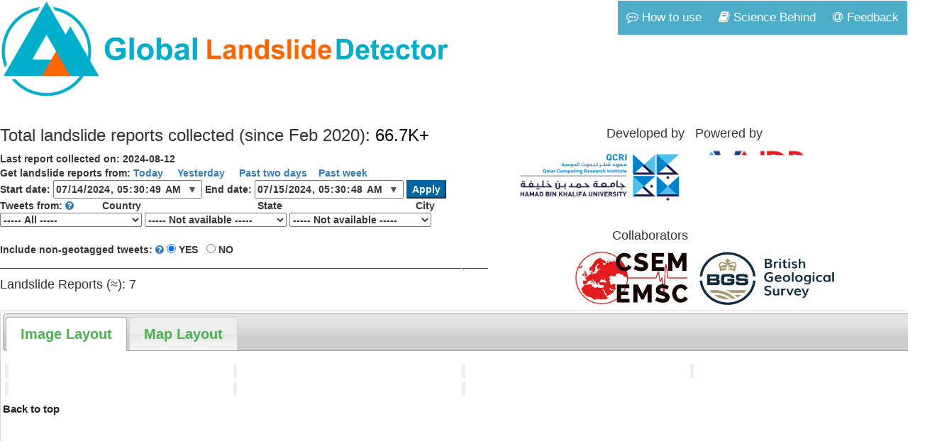

--- FILE ---
content_type: text/html; charset=UTF-8
request_url: https://landslide-aidr.qcri.org/service.php?start_date=2024-07-14T05%3A30%3A49&end_date=2024-07-15T05%3A30%3A48
body_size: 11432
content:
<html xmlns="http://www.w3.org/1999/xhtml"
      xmlns:fb="http://ogp.me/ns/fb#">
<head>
    <meta property="og:image" content="https://landslide-aidr.qcri.org/circle_traingle.jpg" />

<link rel="stylesheet" href="https://unpkg.com/leaflet@1.7.1/dist/leaflet.css"
 integrity="sha512-xodZBNTC5n17Xt2atTPuE1HxjVMSvLVW9ocqUKLsCC5CXdbqCmblAshOMAS6/keqq/sMZMZ19scR4PsZChSR7A=="
 crossorigin=""/>
<link rel="stylesheet" href="https://maxcdn.bootstrapcdn.com/bootstrap/3.3.7/css/bootstrap.min.css">

<link rel="stylesheet" href="https://ajax.googleapis.com/ajax/libs/jqueryui/1.12.1/themes/smoothness/jquery-ui.css">
<script src="https://ajax.googleapis.com/ajax/libs/jquery/3.6.0/jquery.min.js"></script>
<script src="https://ajax.googleapis.com/ajax/libs/jqueryui/1.13.1/jquery-ui.min.js"></script>

<script src="https://maxcdn.bootstrapcdn.com/bootstrap/3.3.7/js/bootstrap.min.js" integrity="sha384-Tc5IQib027qvyjSMfHjOMaLkfuWVxZxUPnCJA7l2mCWNIpG9mGCD8wGNIcPD7Txa" crossorigin="anonymous"></script>


<link rel="stylesheet" href="https://cdnjs.cloudflare.com/ajax/libs/font-awesome/4.7.0/css/font-awesome.min.css">



<script src="https://unpkg.com/leaflet@1.7.1/dist/leaflet.js"
   integrity="sha512-XQoYMqMTK8LvdxXYG3nZ448hOEQiglfqkJs1NOQV44cWnUrBc8PkAOcXy20w0vlaXaVUearIOBhiXZ5V3ynxwA=="
   crossorigin=""></script>
<script src="https://cdnjs.cloudflare.com/ajax/libs/OverlappingMarkerSpiderfier-Leaflet/0.2.6/oms.min.js"></script>

<!-- Global site tag (gtag.js) - Google Analytics -->
<script async src="https://www.googletagmanager.com/gtag/js?id=G-VE4GQL1GCW"></script>

<script>window.twttr = (function(d, s, id) {
  var js, fjs = d.getElementsByTagName(s)[0],
    t = window.twttr || {};
  if (d.getElementById(id)) return t;
  js = d.createElement(s);
  js.id = id;
  js.src = "https://platform.twitter.com/widgets.js";
  fjs.parentNode.insertBefore(js, fjs);

  t._e = [];
  t.ready = function(f) {
    t._e.push(f);
  };

  return t;
}(document, "script", "twitter-wjs"));</script>





<script>


  window.onload = function() {
  if(!window.location.hash) {
    window.location = window.location + '#home';
    window.location.reload();
  }
}

var dateVar = new Date();
var offset = dateVar.getTimezoneOffset();

document.cookie = "total_hours_offset=-"+offset+";";
// console.log(total_hours);

var today_date = new Date().toISOString().slice(0, 10);
document.cookie = "today_date="+today_date+";";


  $( function() {
    $( "#tabs" ).tabs();
  } );




///////comment this part out fo modal display
//$(document).ready(function(){


//  var is_modal_show = sessionStorage.getItem('alreadyShow');


//  if(is_modal_show != 'shown'){

//    $("#myModal").modal('show');
//    sessionStorage.setItem('alreadyShow','shown');
//  }


//});


 $(function() {
    //  jQueryUI 1.10 and HTML5 ready
    //      http://jqueryui.com/upgrade-guide/1.10/#removed-cookie-option 
    //  Documentation
    //      http://api.jqueryui.com/tabs/#option-active
    //      http://api.jqueryui.com/tabs/#event-activate
    //      http://balaarjunan.wordpress.com/2010/11/10/html5-session-storage-key-things-to-consider/
    //
    //  Define friendly index name
    var index = 'key';
    //  Define friendly data store name
    var dataStore = window.sessionStorage;
    //  Start magic!
    try {
        // getter: Fetch previous value
        var oldIndex = dataStore.getItem(index);
    } catch(e) {
        // getter: Always default to first tab in error state
        var oldIndex = 0;
    }
    $('#tabs').tabs({
        // The zero-based index of the panel that is active (open)
        active : oldIndex,
        // Triggered after a tab has been activated
        activate : function( event, ui ){
            //  Get future value
            var newIndex = ui.newTab.parent().children().index(ui.newTab);
            //  Set future value
            dataStore.setItem( index, newIndex ) 
        }
    }); 
    }); 





  window.dataLayer = window.dataLayer || [];
  function gtag(){dataLayer.push(arguments);}
  gtag('js', new Date());

  gtag('config', 'G-VE4GQL1GCW');

  function onDuplicateChange(selectObject){
    document.getElementById('submit').click();
  }

  function onRelevancyChange(selectObject){

    document.getElementById('submit').click();
  }

    function onDamageChange(selectObject){
    document.getElementById('submit').click();
  }


    function onPersonChange(selectObject){
    document.getElementById('submit').click();
  }


      function onGeoChange(selectObject){
        // console.log(selectObject);
    document.getElementById('submit').click();
  }

  function onCountryChange(selectObject){
        // var value = selectObject.value;  
        // console.log(value);
        // console.log(document.getElementById("geo_filter_url").value);

        document.getElementById('geo_filter_url').value = 'off';
        // geo_set = 'off'
        // document.getElementById('geo').value = 'off';
        document.getElementById('state').value = 'all';
        document.getElementById('city').value = 'all';
        // console.log(geo_set);
        document.getElementById('submit').click();
  }

  function onStateChange(selectObject){
        var value = selectObject.value;  
        console.log(value)
        document.getElementById('city').value = 'all';
    	document.getElementById('submit').click();
  }


    function onCityChange(selectObject){
              var value = selectObject.value;  
        console.log(value)
    document.getElementById('submit').click();
  }


  function inferredLocation() {
  var popup = document.getElementById("myPopup");
  popup.classList.toggle("show");
}

  function exactLocation() {
  var popup = document.getElementById("myPopup2");
  popup.classList.toggle("show");
}

    function onDateChange(selectObject){
      //console.log(selectObject);
    // var value = selectObject.value;  
    // console.log(value)
  }




</script>

<!-- change the title to the latest one
 -->
 <title>Global Landslide Detector</title>
<style type="text/css">



#tabs{
    clear: both;
}

  /* Popup container */
.tooltip {
  position: relative;
  display: inline-block;
  border-bottom: 1px dotted black;
}


.tooltip .tooltiptext {
  visibility: hidden;
  width: 120px;
  background-color: black;
  color: #fff;
  text-align: center;
  border-radius: 6px;
  padding: 5px 0;
  position: absolute;
  z-index: 1;
  bottom: 100%;
  left: 50%;
  margin-left: -60px;
  
  /* Fade in tooltip - takes 1 second to go from 0% to 100% opac: */
  opacity: 0;
  transition: opacity 1s;
}

.tooltip:hover .tooltiptext {
  visibility: visible;
  opacity: 1;
}

input[type="datetime-local"] {
    position: relative;
}

/* create a new arrow, because we are going to mess up the native one
see "List of symbols" below if you want another, you could also try to add a font-awesome icon.. */
input[type="datetime-local"]:after {
    content: "\25BC"; 
    color: #555;
    padding: 0 5px;
}

/* change color of symbol on hover */
input[type="datetime-local"]:hover:after {
    color: #bf1400;
}

/* make the native arrow invisible and stretch it over the whole field so you can click anywhere in the input field to trigger the native datepicker*/
input[type="datetime-local"]::-webkit-calendar-picker-indicator {
    position: absolute;
    top: 0;
    left: 0;
    right: 0;
    bottom: 0;
    width: auto;
    height: auto;
    color: transparent;
    background: transparent;
}

/* adjust increase/decrease button */
input[type="datetime-local"]::-webkit-inner-spin-button {
    z-index: 1;
}

 /* adjust clear button */
 input[type="datetime-local"]::-webkit-clear-button {
     z-index: 1;
 }


/* Toggle this class when clicking on the popup container (hide and show the popup) */
/*.popup .show {
  visibility: visible;
  -webkit-animation: fadeIn 1s;
  animation: fadeIn 1s
}

 Add animation (fade in the popup) 
@-webkit-keyframes fadeIn {
  from {opacity: 0;}
  to {opacity: 1;}
}

@keyframes fadeIn {
  from {opacity: 0;}
  to {opacity:1 ;}
}*/
h1 span { 
    background-color: green; 
}




blockquote.twitter-tweet {
  display: inline-block;
/*  font-family: "Helvetica Neue", Roboto, "Segoe UI", Calibri, sans-serif;
  font-size: 12px;
  font-weight: bold;
  line-height: 16px;
  border-color: #eee #ddd #bbb;
  border-radius: 5px;
  border-style: solid;
  border-width: 1px;
  box-shadow: 0 1px 3px rgba(0, 0, 0, 0.15);
  margin: 10px 5px;
  padding: 0 16px 16px 16px;
  max-width: 468px;*/
}

table, td, th {
border: 3px groove black;
padding: 5px;


}
table.winner-table {
border-spacing: 15px;
width: 325px;
table-layout:fixed;
text-align:left;
vertical-align:top;
height: auto;
}
table.winner-table tr {
vertical-align:top;
text-align:left;
height: auto;
}
table.winner-table td.twt-img,
table.winner-table th.twt-img {
width: 322px;
vertical-align: top;
text-align: center;
height: auto;

}
table.winner-table td.twt-txt,
table.winner-table th.twt-txt {
width: 325px;
word-wrap: break-word;
font-size: 14px;
vertical-align: top;
height: auto;
}
</style>
<style>
.table1 {
width: 650px;
height: auto;
table-layout:fixed;
vertical-align:top;
padding: 1px;
border: 1px solid white;
border-collapse: collapse;
}
</style>
<style>
.content {
  max-width: 1300px;
  margin: auto;
}
.button {
  margin: 5px;
  background-color: white;
  border: 1px solid black;
  border-radius: 12px;
  color: black;
  padding: 4px 98px;
  text-align: center;
  text-decoration: none;
  display: inline-block;
  font-size: 16px;
  font-weight: bold;
}
.button2 {
  margin: 5px;
  width: 20em;
  height: 2em;
  font-size: 16px;
  font-weight: bold;
}

::-webkit-calendar-picker-indicator{
    margin-left: -15px;
}

.ui-tabs .ui-tabs-panel {
    padding: 1em 1.4em 1em 0;
}


/*.twitter-tweet {
  width: 100px;
  height: 100px;
}*/

.modal {
  text-align: center;
}

@keyframes cssAnimation {
  to   { visibility: visible; }
}


@media screen and (min-width: 768px) { 
  .modal:before {
    display: inline-block;
    vertical-align: middle;
    content: " ";
    height: 100%;
  }
}

.modal-dialog {
  display: inline-block;
  text-align: left;
  vertical-align: middle;
}

.wb-twitter iframe[style] {
    width: 100% !important;
}


.grid-container {
  display: grid;
  grid-template-columns: auto auto auto auto;
  grid-gap: 10px;
  max-width: 1300;
  display: inline-block;
/*  background-color: #2196F3;
*/  padding: 10px;
}


.flex {
  display: flex;
}
.flex div {
  flex-basis: 25%;
  display: inline-block;
}


.navbar {
  width: 1300px;
  width: 100%;
  background-color: white;
  overflow: auto;
}

.navbar a {
  float: right;
  padding: 12px;
  color: white;
  text-decoration: none;
  font-size: 17px;

}

.navbar a:hover {
  background-color: #ED702D;
}

.active {
  background-color: #4DACC8;
}

@media screen and (max-width: 500px) {
  .navbar a {
    float: none;
    display: block;
  }
}


 .logo-image{
    width: 46px;
    height: 46px;
    z-index: 1;
}

</style>
</head>



<!--Modal: modalConfirmDelete-->
<!-- <div class="modal fade" id="myModal" tabindex="-1" role="dialog" aria-labelledby="exampleModalCenterTitle" aria-hidden="true" data-backdrop="static" data-keyboard="false">
  <div class="modal-dialog modal-dialog-centered" role="document">
    <div class="modal-content">
      <div class="modal-header">
        <h3><b><a class="text-danger">WARNING!</a></b></h3>
      </div>
      <div class="modal-body">
        Some images have been identified to not be appropriate for viewing of children. 
        By agreeing, you accept all the risks of some images being shown which might be graphic in nature.
      </div>
      <div class="modal-footer">
        <button type="button" class="btn btn-primary" data-dismiss="modal">I agree</button>
      </div>
    </div>
  </div>
</div> -->




<div class='content'>
<div class='navbar'>

            <img src='landing_images/circle_traingle.jpg' style='width:140px;display: inline-block;'>
            <img src='landing_images/global.jpg' style='width:140px;display: inline-block;'>
            <img src='landing_images/landslide.jpg' style='width:180px;display: inline-block;'>
            <img src='landing_images/dectector.jpg' style='width:160px;display: inline-block;'>






  <a class='active' target='_blank' rel='noopener noreferrer' href='https://docs.google.com/forms/d/e/1FAIpQLSfGPPzhLfEfpltfqWTlHQZGmXfDZKkPT40AhGtzOCP9G_ysrQ/viewform'><i class='fa fa-at' aria-hidden='true'></i> Feedback</a>

  <a class='active' href='https://landslide-aidr.qcri.org/science-behind.html'><i class='fa fa-book' aria-hidden='true'></i> Science Behind</a>

    <a class='active' href='https://landslide-aidr.qcri.org/how-to-use.html'><i class='fa fa-commenting-o' aria-hidden='true'></i> How to use</a>

</div></b><div style='top:0px; left: 0px; width: 1300px;'>


<div style='float:left; width: 50%; display: inline-block;'><h3> Total landslide reports collected (since Feb 2020): <font color='black'>66.7K+</font></h3><b>Last report collected on: 2024-08-12<form action='' method='get'  name='filters_form' id='filters_form'>Get landslide reports from: <a class='link-primary' href='./service.php?start_date=2026-01-12T00%3A00%3A00&end_date=2026-01-12T23%3A59%3A59'> Today</a>&nbsp;&nbsp;&nbsp;&nbsp;<a class='link-primary' href='./service.php?start_date=2026-01-11T00%3A00%3A00&end_date=2026-01-11T23%3A59%3A59'> Yesterday</a>&nbsp;&nbsp;&nbsp;&nbsp;<a class='link-primary' href='./service.php?start_date=2026-01-10T00%3A00%3A00&end_date=2026-01-11T23%3A59%3A59'> Past two days</a>&nbsp;&nbsp;&nbsp;&nbsp;<a class='link-primary' href='./service.php?start_date=2026-01-05T00%3A00%3A00&end_date=2026-01-11T23%3A59%3A59'>Past week </a></br><b> Start date</b>: <input  type='datetime-local' onclick=onDateChange(this) style='width:210;' id='start_date' step='1'name='start_date' value='2024-07-14T05:30:49'/><b> End date</b>: <input type='datetime-local' onclick=onDateChange(this) style='width:210;' id='end_date' step='1' name='end_date' value='2024-07-15T05:30:48'/>&nbsp;<b><input type='submit' id='submit' name='submit' value='Apply' style='background: #0066A2;color: white;border-style: outset;border-color: #0066A2;font: bold25px arial,sans-serif;text-shadow: none;' /></b><br><b><b>Tweets from:</b> <a href='#' data-toggle='tooltip' title='Country, state, and city dropdowns show available locations for a given date. The locations get updated when a different date is selected. We only show the locations for which at least one image is present in our data.'><i class='fa fa-question-circle'></i></a>&nbsp;&nbsp;&nbsp;&nbsp;&nbsp;&nbsp;&nbsp;&nbsp;&nbsp;&nbsp;Country&nbsp;&nbsp;&nbsp;&nbsp;&nbsp;&nbsp;&nbsp;&nbsp;&nbsp;&nbsp;&nbsp;&nbsp;&nbsp;&nbsp;&nbsp;&nbsp;&nbsp;&nbsp;&nbsp;&nbsp;&nbsp;&nbsp;&nbsp;&nbsp;&nbsp;&nbsp;&nbsp;&nbsp;&nbsp;&nbsp;&nbsp;&nbsp;&nbsp;&nbsp;&nbsp;&nbsp;&nbsp;&nbsp;&nbsp;&nbsp;&nbsp;State&nbsp;&nbsp;&nbsp;&nbsp;&nbsp;&nbsp;&nbsp;&nbsp;&nbsp;&nbsp;&nbsp;&nbsp;&nbsp;&nbsp;&nbsp;&nbsp;&nbsp;&nbsp;&nbsp;&nbsp;&nbsp;&nbsp;&nbsp;&nbsp;&nbsp;&nbsp;&nbsp;&nbsp;&nbsp;&nbsp;&nbsp;&nbsp;&nbsp;&nbsp;&nbsp;&nbsp;&nbsp;&nbsp;&nbsp;&nbsp;&nbsp;&nbsp;&nbsp;&nbsp;&nbsp;&nbsp;&nbsp;City</br><select id='country_selected' name='country_selected' onchange='onCountryChange(this);' style='width: 200px;'><option value= 'all' >----- All ----- </option><option hidden value=all selected='selected'>----- All ----- </option><option value=id>Indonesia (2)</option><option value=in>India (2)</option><option value=ph>Philippines (1)</option><option value=vn>Vietnam (1)</option></select>  <select id='state' name='state' onchange='onStateChange(this);' style='width: 200px;'><option value=all >----- Not available -----</option></select>  <select id='city' name='city' onchange='onCityChange(this);' style='width: 200px;'><option value=all >----- Not available -----</option></select></br></br><b>Include non-geotagged tweets: </b>  <a href='#' data-toggle='tooltip' title='There are many tweets/images which do not come with geolocation information and inferring their location information is also not possible. The “Include non-geotagged images” option shows the images without any geolocation information if selected.'><i class='fa fa-question-circle'></i></a> <input name='geo_filter_url' type='radio' value='on' checked onchange='onGeoChange(this);'>&nbsp;YES&nbsp;&nbsp;&nbsp;</input><input id='geo_filter_url' name='geo_filter_url' type='radio' value='off' onchange='onGeoChange(this);'>&nbsp;NO</input></br>______________________________________________________________________________________<h4> Landslide Reports (≈): 7</h4></form></div><div style='float:right;width: 50%; display: inline-block;'><table class='table1'>

  <td style='border:none; align:center; width:325px; padding:10px;'>
  <h4 style='text-align:right'> Developed by </h4>
  <a target='_blank' rel='noopener noreferrer' href='https://www.hbku.edu.qa/en/qcri'>
  <img src='landing_images/QCRI_logo_transparent.png' style='width:240px; height:80px; align:bottom; float:right'/>
  </a></td>
  <td style='border:none;  align:center; width:325px;'>
  <h4> Powered by </h4>
  <a target='_blank' rel='noopener noreferrer' href='http://aidr.qcri.org/'>
  <img src='landing_images/aidr_WEB_gray_bg.png' style='width:160px; height:80px; align:bottom; float:centre'/>
  </a></td>




   </tr>
   <tr style='height:10px;'>
   </tr>

    <tr>

  <td style='border:none;  align:center; width:325px;'>
  <h4 style='text-align:right'> Collaborators </h4>
  <a target='_blank' rel='noopener noreferrer' href='https://www.emsc-csem.org/'>
  <img src='landing_images/partner-logo3.jpeg' style='width:160px; height:80px; align:bottom; float:right'/>
  </a></td>
  <td style='border:none;  align:center; width:325px;'>
  <h4 style='color:white;'> Collaborators </h4>
  <a target='_blank' rel='noopener noreferrer' href='https://www.bgs.ac.uk/'>
  <img src='landing_images/bgs.jpg' style='width:200px; height:80px;align:bottom; float:centre'/>
  </a></td>
  

   </tr>

 

  </table></div><body>





<div id="tabs">
  <ul >
    <li><a href='#tabs-2' style='font-size:20px; color: #4CAF50;' ><b>Image Layout</b></a></li>
    <li><a href='#tabs-1' style='font-size:20px; color: #4CAF50;'><b>Map Layout</b></a></li>

  </ul>
  <div id="tabs-1">
  <b>Please note:</b> This map represents data harvested from Twitter in association with keywords (link to table) and a photograph.  The photographs are interpreted by this image analysis as being landslides.  The markers are located using text taken from the information in the Tweet.  If there is no location information in the Tweet, the markers are located by user location when the Tweet was published.  These locations are degraded to protect user privacy. Please note the map shows up to <b>20,000</b> most recent data points when available.
  </br></br>
  <div id='landslide_map' style='width: 1290px; height: 600px; display: inline-block; '></div></br>
  </div>
  <div id="tabs-2">



</body>

 <div style='top:0px; left: 0px; width: 1300px;'>
<div style='display:inline-block;width:322px; padding: 3px; vertical-align: top;flex-direction: column;align-items: top;'><blockquote class='twitter-tweet' data-conversation='none' data-show-replies='false' ><a href='https://twitter.com/asiaonecom/status/1812360505069068647'></a></blockquote><div style='color: rgb(0, 111, 214); animation: cssAnimation 0s 7s forwards; visibility: hidden; z-index: 1; position:relative; width: 285px;height: 20px; text-align: center; margin-top: -57px;margin-left: 15px; background:white;padding-bottom: 15px;padding-bottom:42px;'>Vietnam</div><blockquote class='twitter-tweet' data-conversation='none' data-show-replies='false' ><a href='https://twitter.com/timesofindia/status/1812525780670554619'></a></blockquote><div style='color: rgb(0, 111, 214); animation: cssAnimation 0s 7s forwards; visibility: hidden; z-index: 1; position:relative; width: 285px;height: 20px; text-align: center; margin-top: -57px;margin-left: 15px; background:white;padding-bottom: 15px;padding-bottom:42px;'>Maharashtra, India</div></div><div style='display:inline-block;width:322px;padding: 3px;vertical-align: top;flex-direction: column;align-items: top;'><blockquote class='twitter-tweet' data-conversation='none' data-show-replies='false' ><a href='https://twitter.com/PeeweeBacuno/status/1812416437031780775'></a></blockquote><div style='color: rgb(0, 111, 214); animation: cssAnimation 0s 7s forwards; visibility: hidden; z-index: 1; position:relative; width: 285px;height: 20px; text-align: center; margin-top: -57px;margin-left: 15px; background:white;padding-bottom: 15px;padding-bottom:42px;'>Quezon, Philippines</div><blockquote class='twitter-tweet' data-conversation='none' data-show-replies='false' ><a href='https://twitter.com/PhilippineStar/status/1812668408359448591'></a></blockquote><div style='color: rgb(0, 111, 214); animation: cssAnimation 0s 7s forwards; visibility: hidden; z-index: 1; position:relative; width: 285px;height: 20px; text-align: center; margin-top: -57px;margin-left: 15px; background:white;padding-bottom: 15px;padding-bottom:42px;'>Location N/A</div></div><div style='display:inline-block;width:322px;padding: 3px;vertical-align: top;flex-direction: column;align-items: top;'><blockquote class='twitter-tweet' data-conversation='none' data-show-replies='false' ><a href='https://twitter.com/ProfitableNote/status/1812441810926789115'></a></blockquote><div style='color: rgb(0, 111, 214); animation: cssAnimation 0s 7s forwards; visibility: hidden; z-index: 1; position:relative; width: 285px;height: 20px; text-align: center; margin-top: -57px;margin-left: 15px; background:white;padding-bottom: 15px;padding-bottom:42px;'>Indonesia</div><blockquote class='twitter-tweet' data-conversation='none' data-show-replies='false' ><a href='https://twitter.com/tonse_pai/status/1812694532615524699'></a></blockquote><div style='color: rgb(0, 111, 214); animation: cssAnimation 0s 7s forwards; visibility: hidden; z-index: 1; position:relative; width: 285px;height: 20px; text-align: center; margin-top: -57px;margin-left: 15px; background:white;padding-bottom: 15px;padding-bottom:42px;'>Karnataka, India</div></div><div style='display:inline-block;width:322px;padding: 3px;vertical-align: top;flex-direction: column;align-items: top;'><blockquote class='twitter-tweet' data-conversation='none' data-show-replies='false' ><a href='https://twitter.com/Melshenny1/status/1812522781852000427'></a></blockquote><div style='color: rgb(0, 111, 214); animation: cssAnimation 0s 7s forwards; visibility: hidden; z-index: 1; position:relative; width: 285px;height: 20px; text-align: center; margin-top: -57px;margin-left: 15px; background:white;padding-bottom: 15px;padding-bottom:42px;'>Batam City, Riau Islands, Indonesia</div></div><script>



var countries_dict =     {"AF":"Afghanistan",
    "AX":"Aland Islands",
    "AL":"Albania",
    "DZ":"Algeria",
    "AS":"American Samoa",
    "AD":"Andorra",
    "AO":"Angola",
    "AI":"Anguilla",
    "AQ":"Antarctica",
    "AG":"Antigua and Barbuda",
    "AR":"Argentina",
    "AM":"Armenia",
    "AW":"Aruba",
    "AU":"Australia",
    "AT":"Austria",
    "AZ":"Azerbaijan",
    "BS":"Bahamas",
    "BH":"Bahrain",
    "BD":"Bangladesh",
    "BB":"Barbados",
    "BY":"Belarus",
    "BE":"Belgium",
    "BZ":"Belize",
    "BJ":"Benin",
    "BM":"Bermuda",
    "BT":"Bhutan",
    "BO":"Bolivia",
    "BA":"Bosnia and Herzegovina",
    "BW":"Botswana",
    "BV":"Bouvet Island (Bouvetoya)",
    "BR":"Brazil",
    "IO":"British Indian Ocean Territory (Chagos Archipelago)",
    "VG":"British Virgin Islands",
    "BN":"Brunei Darussalam",
    "BG":"Bulgaria",
    "BF":"Burkina Faso",
    "BI":"Burundi",
    "KH":"Cambodia",
    "CM":"Cameroon",
    "CA":"Canada",
    "CV":"Cape Verde",
    "KY":"Cayman Islands",
    "CF":"Central African Republic",
    "TD":"Chad",
    "CL":"Chile",
    "CN":"China",
    "CX":"Christmas Island",
    "CC":"Cocos (Keeling) Islands",
    "CO":"Colombia",
    "KM":"Comoros the",
    "CD":"Congo",
    "CG":"Congo the",
    "CK":"Cook Islands",
    "CR":"Costa Rica",
    "CI":"Cote d'Ivoire",
    "HR":"Croatia",
    "CU":"Cuba",
    "CY":"Cyprus",
    "CZ":"Czech Republic",
    "DK":"Denmark",
    "DJ":"Djibouti",
    "DM":"Dominica",
    "DO":"Dominican Republic",
    "EC":"Ecuador",
    "EG":"Egypt",
    "SV":"El Salvador",
    "GQ":"Equatorial Guinea",
    "ER":"Eritrea",
    "EE":"Estonia",
    "ET":"Ethiopia",
    "FO":"Faroe Islands",
    "FK":"Falkland Islands (Malvinas)",
    "FJ":"Fiji the Fiji Islands",
    "FI":"Finland",
    "FR":"France, French Republic",
    "GF":"French Guiana",
    "PF":"French Polynesia",
    "TF":"French Southern Territories",
    "GA":"Gabon",
    "GM":"Gambia the",
    "GE":"Georgia",
    "DE":"Germany",
    "GH":"Ghana",
    "GI":"Gibraltar",
    "GR":"Greece",
    "GL":"Greenland",
    "GD":"Grenada",
    "GP":"Guadeloupe",
    "GU":"Guam",
    "GT":"Guatemala",
    "GG":"Guernsey",
    "GN":"Guinea",
    "GW":"Guinea-Bissau",
    "GY":"Guyana",
    "HT":"Haiti",
    "HM":"Heard Island and McDonald Islands",
    "VA":"Holy See (Vatican City State)",
    "HN":"Honduras",
    "HK":"Hong Kong",
    "HU":"Hungary",
    "IS":"Iceland",
    "IN":"India",
    "ID":"Indonesia",
    "IR":"Iran",
    "IQ":"Iraq",
    "IE":"Ireland",
    "IM":"Isle of Man",
    "IL":"Israel",
    "IT":"Italy",
    "JM":"Jamaica",
    "JP":"Japan",
    "JE":"Jersey",
    "JO":"Jordan",
    "KZ":"Kazakhstan",
    "KE":"Kenya",
    "KI":"Kiribati",
    "KP":"Korea",
    "KR":"Korea",
    "KW":"Kuwait",
    "KG":"Kyrgyz Republic",
    "LA":"Lao",
    "LV":"Latvia",
    "LB":"Lebanon",
    "LS":"Lesotho",
    "LR":"Liberia",
    "LY":"Libyan Arab Jamahiriya",
    "LI":"Liechtenstein",
    "LT":"Lithuania",
    "LU":"Luxembourg",
    "MO":"Macao",
    "MK":"Macedonia",
    "MG":"Madagascar",
    "MW":"Malawi",
    "MY":"Malaysia",
    "MV":"Maldives",
    "ML":"Mali",
    "MT":"Malta",
    "MH":"Marshall Islands",
    "MQ":"Martinique",
    "MR":"Mauritania",
    "MU":"Mauritius",
    "YT":"Mayotte",
    "MX":"Mexico",
    "FM":"Micronesia",
    "MD":"Moldova",
    "MC":"Monaco",
    "MN":"Mongolia",
    "ME":"Montenegro",
    "MS":"Montserrat",
    "MA":"Morocco",
    "MZ":"Mozambique",
    "MM":"Myanmar",
    "NA":"Namibia",
    "NR":"Nauru",
    "NP":"Nepal",
    "AN":"Netherlands Antilles",
    "NL":"Netherlands",
    "NC":"New Caledonia",
    "NZ":"New Zealand",
    "NI":"Nicaragua",
    "NE":"Niger",
    "NG":"Nigeria",
    "NU":"Niue",
    "NF":"Norfolk Island",
    "MP":"Northern Mariana Islands",
    "NO":"Norway",
    "OM":"Oman",
    "PK":"Pakistan",
    "PW":"Palau",
    "PS":"Palestinian Territory",
    "PA":"Panama",
    "PG":"Papua New Guinea",
    "PY":"Paraguay",
    "PE":"Peru",
    "PH":"Philippines",
    "PN":"Pitcairn Islands",
    "PL":"Poland",
    "PT":"Portugal, Portuguese Republic",
    "PR":"Puerto Rico",
    "QA":"Qatar",
    "RE":"Reunion",
    "RO":"Romania",
    "RU":"Russian Federation",
    "RW":"Rwanda",
    "BL":"Saint Barthelemy",
    "SH":"Saint Helena",
    "KN":"Saint Kitts and Nevis",
    "LC":"Saint Lucia",
    "MF":"Saint Martin",
    "PM":"Saint Pierre and Miquelon",
    "VC":"Saint Vincent and the Grenadines",
    "WS":"Samoa",
    "SM":"San Marino",
    "ST":"Sao Tome and Principe",
    "SA":"Saudi Arabia",
    "SN":"Senegal",
    "RS":"Serbia",
    "SC":"Seychelles",
    "SL":"Sierra Leone",
    "SG":"Singapore",
    "SK":"Slovakia (Slovak Republic)",
    "SI":"Slovenia",
    "SB":"Solomon Islands",
    "SO":"Somalia, Somali Republic",
    "ZA":"South Africa",
    "GS":"South Georgia and the South Sandwich Islands",
    "ES":"Spain",
    "LK":"Sri Lanka",
    "SD":"Sudan",
    "SR":"Suriname",
    "SJ":"Svalbard & Jan Mayen Islands",
    "SZ":"Swaziland",
    "SE":"Sweden",
    "CH":"Switzerland, Swiss Confederation",
    "SY":"Syrian Arab Republic",
    "SS":"South Sudan",
    "TW":"Taiwan",
    "TJ":"Tajikistan",
    "TZ":"Tanzania",
    "TH":"Thailand",
    "TL":"Timor-Leste",
    "TG":"Togo",
    "TK":"Tokelau",
    "TO":"Tonga",
    "TT":"Trinidad and Tobago",
    "TN":"Tunisia",
    "TR":"Turkey",
    "TM":"Turkmenistan",
    "TC":"Turks and Caicos Islands",
    "TV":"Tuvalu",
    "UG":"Uganda",
    "UA":"Ukraine",
    "AE":"United Arab Emirates",
    "GB":"United Kingdom",
    "US":"USA",
    "UM":"United States Minor Outlying Islands",
    "VI":"United States Virgin Islands",
    "UY":"Uruguay, Eastern Republic of",
    "UZ":"Uzbekistan",
    "VU":"Vanuatu",
    "VE":"Venezuela",
    "VN":"Vietnam",
    "WF":"Wallis and Futuna",
    "EH":"Western Sahara",
    "YE":"Yemen",
    "ZM":"Zambia",
    "ZW":"Zimbabwe"};







var mymap;

var mymap = L.map('landslide_map').setView([20, 30], 2);
mymap.options.minZoom = 2;

var oms = new OverlappingMarkerSpiderfier(mymap);

L.tileLayer('https://{s}.basemaps.cartocdn.com/light_all/{z}/{x}/{y}{r}.png', {
  attribution: '&copy; <a href="https://www.openstreetmap.org/copyright">OpenStreetMap</a> contributors &copy; <a href="https://carto.com/attributions">CARTO</a>',
  subdomains: 'abcd',
  maxZoom: 20
}).addTo(mymap);





const myCustomColour_orange = '#EB3D00'

const markerHtmlStyles_orange = `
  background-color: ${myCustomColour_orange};
  width: 1rem;
  height: 1rem;
  display: block;
  border-radius: 1rem 1rem 1rem;
  opacity:0.6`

const icon_color_orange = L.divIcon({
  className: "my-custom-pin",
  html: `<span style="${markerHtmlStyles_orange}" />`
})

// l


const myCustomColour_blue = '#B92000'

const markerHtmlStyles_blue = `
  background-color: ${myCustomColour_blue};
  width: 1rem;
  height: 1rem;
  display: block;
  border-radius: 1rem 1rem 1rem;
  opacity:0.6`

const icon_color_blue = L.divIcon({
  className: "my-custom-pin",
  html: `<span style="${markerHtmlStyles_blue}" />`
})



var lat_array =  [13.2904027,14.16364385,-2.4833826,1.12077575,18.4928092,14.2810827];
var lon_array =  [108.4265113,121.96156839292397,117.8902853,104.06061690746301,73.13807095426539,74.4446716];
var image_urls = ["https:\/\/landslide-aidr.qcri.org\/images\/1812360505069068647_0.jpg","https:\/\/landslide-aidr.qcri.org\/images\/1812416437031780775_2.jpg","https:\/\/landslide-aidr.qcri.org\/images\/1812441810926789115_0.jpg","https:\/\/landslide-aidr.qcri.org\/images\/1812522781852000427_0.jpg","https:\/\/landslide-aidr.qcri.org\/images\/1812525780670554619_0.jpg","https:\/\/landslide-aidr.qcri.org\/images\/1812694532615524699_0.jpg"];
var dates = [null,null,null,null,null,null];

var users = [null,null,null,null,null,null];
var states = [null,"Quezon",null,"Riau Islands","Maharashtra","Karnataka"];
var cities = [null,null,null,"Batam City",null,null];
var urls = ["<a target='_blank' rel='noopener noreferrer' href='https:\/\/twitter.com\/user\/statuses\/1812360505069068647'>Tweet link<\/a>","<a target='_blank' rel='noopener noreferrer' href='https:\/\/twitter.com\/user\/statuses\/1812416437031780775'>Tweet link<\/a>","<a target='_blank' rel='noopener noreferrer' href='https:\/\/twitter.com\/user\/statuses\/1812441810926789115'>Tweet link<\/a>","<a target='_blank' rel='noopener noreferrer' href='https:\/\/twitter.com\/user\/statuses\/1812522781852000427'>Tweet link<\/a>","<a target='_blank' rel='noopener noreferrer' href='https:\/\/twitter.com\/user\/statuses\/1812525780670554619'>Tweet link<\/a>","<a target='_blank' rel='noopener noreferrer' href='https:\/\/twitter.com\/user\/statuses\/1812694532615524699'>Tweet link<\/a>"];
var countries_list = ["vn","ph","id","id","in","in"];
var source_list = ["tweet_text","tweet_text","tweet_text","tweet_text","tweet_text","tweet_text"];

var tweet_ids_list = ["1812360505069068647","1812416437031780775","1812441810926789115","1812522781852000427","1812525780670554619","1812694532615524699"];


// console.log(tweet_ids_list)
// console.log(lat_array)
// console.log(lon_array)

// console.log(countries_list)

// for( var i = 0; i < lat_array.length; i++){ 
    
//         if ( lat_array[i] === "") { 
    
//             lat_array.splice(i, 1); 
//         }
    
//     }



// console.log(lat_array.length);
// console.log(lon_array);

if (lat_array.length < 20000){
  max_loop = lat_array.length;
}
else{
  max_loop = 20000
}


// function onClick(e) {
//    var popup = e.target.getPopup();
//    var content = popup.getContent();

//    console.log(content);
// }


function markerOnClick(e){

}

for(var i=0; i<max_loop; i++){

    // var photoImg = '<img src="https://static.pexels.com/photos/189349/pexels-photo-189349.jpeg" height="150px" width="150px"/>';
    //var photoImg = '<img src="'+image_urls[i]+ '" height="150px" width="150px"/>';

    if(source_list[i] == 'place'){
      var marker = L.marker([lat_array[i], lon_array[i]],{icon: icon_color_orange})    ;
    }
    else{
      var marker = L.marker([lat_array[i], lon_array[i]],{icon: icon_color_blue}) 
    }


    marker.tweet_id = tweet_ids_list[i];

    // console.log(marker.tweet_id);



    marker.img = image_urls[i];
    marker.date = dates[i];
    //marker.text = texts[i]
    marker.user = users[i];

    marker.state = states[i];

    if(cities[i] != null){
      marker.city = cities[i] + ', ';
    }
    else{
      marker.city = ''
    }

    if(states[i] != null){
      marker.state = states[i]+ ', ';
    }
    else{
      marker.state = ''
    }



    marker.url = urls[i];

    if(countries_list[i] != null){ 
    marker.country = countries_dict[countries_list[i].toUpperCase()];
    }




    //marker.date = dates[i]
    // marker.latlng =  

    marker.on('click', markerOnClick);
    mymap.addLayer(marker);
    oms.addMarker(marker);
    //marker.bindPopup(marker);

    oms.addListener('spiderfy', function(markers) {
      mymap.closePopup();
    });




}

// mymap.on('popupopen', function(e) {
//     $.getScript("");
//     var px = mymap.project(e.popup._latlng);
//     px.y -= e.popup._container.clientHeight;
//     mymap.panTo(mymap.unproject(px),{animate: true});
// });




var popup = new L.Popup();
oms.addListener('click', function(marker) {
//.popup()
  // console.log(marker)

    //twitter widjet
  // window.twttr = (function(d, s, id) {
  //   var js, fjs = d.getElementsByTagName(s)[0],
  //   t = window.twttr || {};
  //   if (d.getElementById(id)) return t;
  //   js = d.createElement(s);
  //   js.id = id;
  //   js.src = "https://platform.twitter.com/widgets.js";
  //   fjs.parentNode.insertBefore(js, fjs);

  //   t._e = [];
  //   t.ready = function(f) {
  //   t._e.push(f);
  //   };

  //   return t;
  // }(document, "script", "twitter-wjs"));

  // var iframe_link = "<blockquote class='twitter-tweet' data-conversation='none' data-show-replies='false' ><a href='https://twitter.com/user/status/"+marker.tweet_id+"'></a></blockquote>"



  var iframe_link2 = $("<blockquote class='twitter-tweet' data-conversation='none' data-show-replies='false' ><a href='https://twitter.com/user/status/"+marker.tweet_id+"'></a></blockquote><script async src=&quot;//platform.twitter.com/widgets.js&quot; charset=&quot;utf-8&quot;><\/script>")[0];

  var iframe_link = $('<div id="html" style="width: 300; height: 350;"><iframe class="tweet" id=tweet_'+marker.tweet_id+' border=0 frameborder=0 height=350 width=300 src=https://twitframe.com/show?url=https://twitter.com/user/status/'+marker.tweet_id+'></iframe></div>')[0];


  // console.log(iframe_link)
  popup.setLatLng(marker.getLatLng())
  popup.setContent(iframe_link)





  // popup.setContent('<b>Time</b>: '+marker.date+'<br><b>From</b>: '+marker.user+'<br><b>Location</b>: '+marker.city+
  //  ' '+ marker.state+' '+marker.country+'<br>'+marker.url+'</font><center><img src="'+marker.img+'" height="150px" width="150px"/></center>')



  mymap.openPopup(popup);
});


// function onMapClick(e) {
//     popup
//         .setLatLng(e.latlng)
//         .setContent("You clicked the map at " + e.latlng.toString())
//         .openOn(mymap);
// }


</script>

 <a href='#'>Back to top</a><br><br></div>  </div>

</div>
</body>

